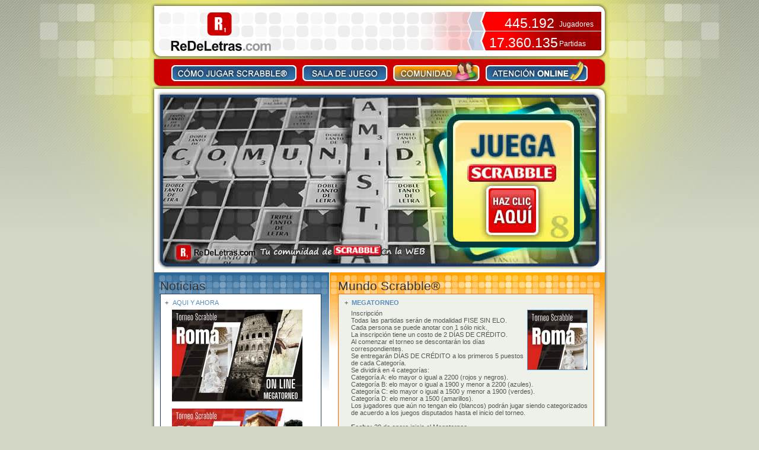

--- FILE ---
content_type: text/html; charset=ISO-8859-1
request_url: https://m.nuevo.redeletras.com/
body_size: 3209
content:
<!DOCTYPE HTML PUBLIC "-//W3C//DTD HTML 4.01 Transitional//EN" "http://www.w3.org/TR/html4/loose.dtd">
<html>
<head>
<meta http-equiv="Content-Type" content="text/html; charset=iso-8859-1">
<title>ReDeLetras.com | Tu comunidad de Scrabble® en la WEB</title>
<meta name="viewport" content="width=780">
<META name="title" content="ReDeLetras.com - Tu comunidad de Scrabble® en la WEB">
<META name="description" content="ReDeLetras.com - Tu comunidad de Scrabble® en la WEB">
<META name="keywords" content="">
<META name="language" content="es">
<META name="revisit-after" content="1 month">
<META name="rating" content="General">
<META name="owner" content="ReDeLetras.com">
<META name="robot" content="index, follow">
<link rel="shortcut icon" href="/favicon.ico" >
<link rel="apple-touch-icon" href="/apple-touch-icon.png" >
<link href="img-home/Style-ReDe-home.css" rel="stylesheet" type="text/css">

<!--JS-->
<script type="text/javascript" src="img-home/swfobject.js"></script>
<!--FIN JS-->
 <!-- compliance patch for microsoft browsers -->
 <!--[if lt IE 8]><script src="site/Scripts/IE7.js" type="text/javascript"></script><![endif]-->
 <!--[if lt IE 8]><script src="site/Scripts/IE8.js" type="text/javascript"></script><![endif]-->
</head>
<body>
<!--ConGen-->
<div id="conGen">

<!--Cabecera-->
	<div id="top">
  
  <!--LOGO--><div class="topColA"><img src="img-home/top-ReDeLetras-logo.png" alt="ReDeLetras.com - Tu Comunidad de Scrabble en la WEB"></div>
    
    
        <div class="topColB">
        	<!--JUGADORES-->
                <div class="topData">
       			<div class="topTxt">&nbsp;Jugadores</div>
			<div class="topValor">445.192</div>
                </div>
        <!--FIN JUGADORES-->   
        <!--PARTIDAS-->
        	<div class="topData">
        	<div class="topTxt">&nbsp;Partidas</div>
        	<div class="topValor">17.360.135</div>
            </div>
        <!--FIN PARTIDAS--> 
        </div>
  </div>
<!--FIN Cabecera-->

<!--Menu-->
<div id="MenuHome">
	<ul>
    	<li id="como"><a href="rules.play.php">Como jugar Scrabble</a></li>
      <li id="sala"><a href="post.login.php">Sala de juego</a></li>
      <li id="comu"><a href="show.community.php">Comunidad</a></li>
      <li id="onli"><a href="contact.php">Contacto</a></li>
    </ul>
</div>
<!--FIN Menu-->

	<!--Modulo Opcional-->
	<div id="ModOpcional" style="width:770px; margin:0px auto; height:15px;"><img src="img-home/modulo-opc-bgB.jpg" width="770" height="15" border="0"></div>
	<!--FIN Modulo Opcional-->

<!--S-->
<div id="contenido">
	<!--Centro-->
	<div id="centro">
		<div class="preCentro">
			<a href="register.wad.php" style="width:180;height:180">
			<div class="preCentroLink">
				<div class="clear"></div>
			</div>
			</a>
			<div class="clear"></div>
		</div>
     	<script type="text/javascript">
   					var so = new SWFObject("img-home/slideHome.swf", "centro", "750", "300", "8", "fff");
					so.addParam("wmode", "opaque");
					so.write("centro");
		</script>
	<div class="clear"></div></div>
	<!--FIN Centro-->

	<!--INFO-->
	<div id="InfoReDe">
    
    	<!--Modulo Noticias-->
      <div class="ModNoticias">
        <h2>Noticias</h2>
        <div class="ConNoticias" style="height:580px;">
          <iframe src="noticias.php" scrolling="auto" name="noticias" frameborder=0 width="100%" height="100%"></iframe>
        </div>
        <div class="clear"></div>
        </div>
        <!--FIN Modulo Noticias-->
        
 		<!--Modulo Mundo-->
        <div class="ModMundo">
        <h2>Mundo Scrabble&reg;</h2>
        <div class="ConMundo" style="height:580px;"><iframe src="mundoscrabble.php" scrolling="auto" name="mundoScrabble" frameborder=0 width="100%" height="100%"></iframe>
        </div>
        <div class="clear"></div>
      </div><div class="clear"></div>
        <!--Fin Modulo Mundo-->   
    
   			 <!--Sponsor-->
             <div id="sponsor">
           	   <div class="sponTop">
       	         <p><strong>ReDeLetras.com</strong> es el sitio oficial de juego de la <b><a href="show.link.php?url=http%3A%2F%2Fwww.fisescrabble.org" target=_blank>Federaci&oacute;n Internacional de Scrabble&reg; en Espa&ntilde;ol</a></b></p>
           	   </div>
               <div class="sponLogos" style="height:40px">

<marquee behavior="alternate" scrolldelay="100" direction="left" height="32" width="100%" scrollamount="1">
        	     <a target=_blank href="show.link.php?url=http%3A%2F%2Fwww.fisescrabble.org%2F"><img src="img-home/sp-fise.png" alt="Federación Internacional de Scrabble® en Español"></a>
			<a target=_blank href="show.link.php?url=http%3A%2F%2Fwww.mattelscrabble.com%2F"><img src="img-home/sp-mattel.png" alt="Mattel es Scrabble®"></a>
        	     <a target=_blank href="show.link.php?url=http%3A%2F%2Fwww.scrabble.org.ar%2F"><img src="img-home/sp-aas.png" alt="Asociación Argentina de Scrabble®"></a>
			<a target=_blank href="show.link.php?url=http%3A%2F%2Fescribescrabble.blogspot.com%2F"><img src="img-home/sp-escribe.png" alt="Escribe Scrabble®"></a>
				               <a target=_blank href="show.link.php?url=http%3A%2F%2Fwww.scrabble.grupos.usb.ve%2F"><img src="img-home/sp-uni-bolivar.png" alt="USB Scrabble® - Universidad Simón Bolivar"></a>
				               <a target=_blank href="show.link.php?url=http%3A%2F%2Fasociacionvenezolanadescrabble.blogspot.com%2F"><img src="img-home/sp-venezolano.png" alt="Asociación Venezolana de Scrabble®"></a>
				               <a target=_blank href="show.link.php?url=%23"><img src="img-home/sp-aso-tapatia.png" alt="Asociación Tapatía de Scrabble®"></a>
				               <a target=_blank href="show.link.php?url=http%3A%2F%2Fwww.ajscrabble.org%2Fjoomla%2F"><img src="img-home/sp-ajs.png" alt="Asociación Española de Jugadores de Scrabble®"></a>
				               <a target=_blank href="show.link.php?url=http%3A%2F%2Fwww.scrabblemty.com%2Fscrabble%2FPrincipal.htm"><img src="img-home/sp-monterrey.png" alt="Scrabble® Monterrey"></a>
				               <a target=_blank href="show.link.php?url=http%3A%2F%2Fscrabble-santandreu.com%2F"><img src="img-home/sp-sant-andreu.png" alt="Scrabble® Sant Andreu"></a>
				               <a target=_blank href="show.link.php?url=http%3A%2F%2Fsgelclub.blogspot.com%2F"><img src="img-home/sp-girona.png" alt="Scrabble® en Girona"></a>
				               <a target=_blank href="show.link.php?url=http%3A%2F%2Fclubscrabbleucv.blogspot.com%2F"><img src="img-home/sp-ucv.png" alt="Club de Scrabble® de la Universidad Central de Venezuela"></a>
				               <a target=_blank href="show.link.php?url=http%3A%2F%2Fscrabblesantafe.blogspot.com%2F"><img src="img-home/sp-club-santa-fe.png" alt="Club de Scrabble® Santa Fé - Argentina"></a>
				               <a target=_blank href="show.link.php?url=%23"><img src="img-home/sp-club-nacional.png" alt="Club Nacional de Scrabble® - Venezuela"></a>
				               <a target=_blank href="show.link.php?url=http%3A%2F%2Fboletinajs.blogspot.com%2F"><img src="img-home/sp-boletin-aja.png" alt="Boletín de la Asociación Española de Jugadores de Scrabble®"></a>
				               <a target=_blank href="show.link.php?url=http%3A%2F%2Fscrabblequeimada.blogspot.com%2F"><img src="img-home/sp-club-quemada.png" alt="Club de Scrabble® Queimada en Castellano - España"></a>
				               <a target=_blank href="show.link.php?url=http%3A%2F%2Fscrabbleencanarias.blogspot.com%2F"><img src="img-home/sp-aso-trivium.png" alt="Asociación Canaria de Scrabble®"></a>
				               <a target=_blank href="show.link.php?url=http%3A%2F%2Fclubscrabblekarupana.blogspot.com%2F"><img src="img-home/sp-club-karupana.png" alt="Club de Scrabble® Karupana"></a>
				               <a target=_blank href="show.link.php?url=http%3A%2F%2Fscrabbleprat.org%2Fes%2F"><img src="img-home/sp-club-prat.png" alt="Club Scrabble® el Prat"></a>
				               <a target=_blank href="show.link.php?url=http%3A%2F%2Fwww.escrablistica.org%2Fpagina-principal%2F"><img src="img-home/sp-escrablistas.png" alt="Escrablística Jugadores de Scrabble® de Costa Rica"></a>
				               <a target=_blank href="show.link.php?url=http%3A%2F%2Fscrabboleros.blogspot.com%2F"><img src="img-home/sp-scrabblear-mallorca.png" alt="Scrabblear - Scrabbloleros de Mallorca"></a>
				               <a target=_blank href="show.link.php?url=http%3A%2F%2Fwww.fiscrabble.cat%2F"><img src="img-home/sp-fisc.png" alt="Federació Internacional de Scrabble® en catalá"></a>
				               <a target=_blank href="show.link.php?url=http%3A%2F%2Fcssaa.blogspot.com%2F"><img src="img-home/sp-san-antonio-de-los-altos.png" alt="Club de Scrabble® de San Antonio de los Altos"></a>
				               <a target=_blank href="show.link.php?url=http%3A%2F%2Fwww.jesuseando.com%2F"><img src="img-home/sp-jesus-ortega.png" alt="Palabra más Palabras menos"></a>
				               <a target=_blank href="show.link.php?url=http%3A%2F%2Fwww.scrabble.org.uy%2F"><img src="img-home/sp-uruguay.png" alt="Club Uruguayo de Scrabble®"></a>
				               <a target=_blank href="show.link.php?url=http%3A%2F%2Fscrabble-colombia.blogspot.com%2F"><img src="img-home/sp-colombia.png" alt="Scrabble® Colombia"></a>
				               <a target=_blank href="show.link.php?url=http%3A%2F%2Fatrilesmadrid.blogspot.com%2F"><img src="img-home/sp-club-atriles.png" alt="Club de Scrabble® Atriles de Madrid"></a>
				               <a target=_blank href="show.link.php?url=http%3A%2F%2Fgironaesscrabble.blogspot.com%2F"><img src="img-home/sp-girona-es.png" alt="Girona és Scrabble® ara en catalá"></a>
				               <a target=_blank href="show.link.php?url=http%3A%2F%2Fwww.scrabbel.org.uy%2Fportada.htm"><img src="img-home/sp-aso-uruguay.png" alt="Asociación Uruguaya de Scrabble®"></a>
				               <a target=_blank href="show.link.php?url=http%3A%2F%2Fscrabbleenvalencia.blogspot.com%2F"><img src="img-home/sp-club-zajari.png" alt="Club de Scrabble® Zajarí"></a>
			 
</marquee>
               </div>
             </div>
			<!--FIN Sponsor-->
</div>
	<!--FIN INfo-->
    
</div>
<!---FIN Contenidos-->

<!--Foot-->
<div id="foot">
	<ul>
   	  <li><a href="rules.php">&raquo; Reglamento </a></li>
	  <li><a href="send.password.php">&raquo; Recordar contraseña </a></li>
        <li><a href="map.php">&raquo; Mapa</a></li>
        <li><a href="show.pictures.php">&raquo; Fotos</a></li>
        <li><a href="show.rss.php">&raquo; Noticias del Scrabble®</a></li>
        <li><a href="send.recommend.php">&raquo; Recomendar a un amigo</a></li>
        <li><a href="rules.php#forms">&raquo; Planillas de juego</a></li>
    </ul>
    <p>Sitio optimizado para Internet Explorer 6 o superior</p>
</div>
<!--FIN Foot-->

<div class="clear"></div></div>
<!--FIN ConGen-->

<!--Analitic-->
<script src="https://www.google-analytics.com/urchin.js" type="text/javascript"></script>
<script type="text/javascript">
_uacct = "UA-1771363-1";
urchinTracker();
</script>
<!--Analitic-->

<!-- Facebook Pixel Code -->
<script>
!function(f,b,e,v,n,t,s)
{if(f.fbq)return;n=f.fbq=function(){n.callMethod?
n.callMethod.apply(n,arguments):n.queue.push(arguments)};
if(!f._fbq)f._fbq=n;n.push=n;n.loaded=!0;n.version='2.0';
n.queue=[];t=b.createElement(e);t.async=!0;
t.src=v;s=b.getElementsByTagName(e)[0];
s.parentNode.insertBefore(t,s)}(window, document,'script',
'https://connect.facebook.net/en_US/fbevents.js');
fbq('init', '237105307540148');
fbq('track', 'PageView');
</script>
<noscript><img height="1" width="1" style="display:none"
src="https://www.facebook.com/tr?id=237105307540148&ev=PageView&noscript=1"
/></noscript>
<!-- End Facebook Pixel Code -->

</body>
</html>


--- FILE ---
content_type: text/html; charset=ISO-8859-1
request_url: https://m.nuevo.redeletras.com/noticias.php
body_size: 1538
content:

<!DOCTYPE HTML PUBLIC "-//W3C//DTD HTML 4.01 Transitional//EN">
<html>
<head>
<title>ReDeLetras.com</title>
<meta http-equiv="Content-Type" content="text/html; charset=iso-8859-1">
<link href="scrabble.verde.css" rel="stylesheet" type="text/css">
<style type="text/css">
body
{
	scrollbar-face-color:#F8FAF9;
	scrollbar-highlight-color:#F3F3F3;
	scrollbar-3dlight-color:#DDDDDD;
	scrollbar-shadow-color:#F3F3F3;
	scrollbar-darkshadow-color:#DDDDDD;
	scrollbar-track-color:F3F3F3;
	scrollbar-arrow-color:#999999;
	
	margin: 5px 0px 0px 0px;
}
</style></head>

<body style='background:#FFFFFF' bgcolor="#FFFFFF" leftmargin="0" topmargin="0" marginwidth="0" marginheight="0">
<body leftmargin="0" topmargin="0" marginwidth="0" marginheight="0">
<table width="100%" height="100%" border="0" cellpadding="0" cellspacing="0">
  <tr> 
    <td height="100%" align="right" valign="top">
<div style="padding:2px 0px 10px 0px;">
<table width="98%" border="0" cellpadding="1" cellspacing="0">
<tr>
<td width="10" valign="top">+</td>
<td class="txt01" width=220>

	<a class="txt02">AQUI Y AHORA</a>

</td>

        </tr><tr><td valign="top" class="txt02">&nbsp;</td><td style="width:220px;padding:5px 0px 0px 0px">

<img src="https://m.nuevo.redeletras.com/img/tournaments/torneos-genericos/2025/banners/2.jpg">
<br><br>

<img src="https://m.nuevo.redeletras.com/img/tournaments/torneos-genericos/2025/banners/1.jpg">
<br>



	</td></tr></table>
</div>
<table width="100%" border="0" cellspacing="0" cellpadding="0"><tr><td background="images/punt02.gif"><img src="../images/punt02.gif" width="3" height="1"></td></tr></table>	
<div style="padding:2px 0px 10px 0px;">
<table width="98%" border="0" cellpadding="1" cellspacing="0">
<tr>
<td width="10" valign="top">+</td>
<td class="txt01" width=220>

	<a class="txt02">MEGATORNEOS</a>

</td>

        </tr><tr><td valign="top" class="txt02">&nbsp;</td><td style="width:220px;padding:5px 0px 0px 0px">

<img src="https://m.nuevo.redeletras.com/img/tournaments/torneos-genericos/2025/banners/26.jpg"> 
<br><br>
<img src=https://m.nuevo.redeletras.com/img/tournaments/torneos-genericos/2025/banners/21.jpg>
<br><br>
<img src="https://m.nuevo.redeletras.com/img/tournaments/torneos-genericos/2025/banners/19.jpg">
	</td></tr></table>
</div>
<table width="100%" border="0" cellspacing="0" cellpadding="0"><tr><td background="images/punt02.gif"><img src="../images/punt02.gif" width="3" height="1"></td></tr></table>	
<div style="padding:2px 0px 10px 0px;">
<table width="98%" border="0" cellpadding="1" cellspacing="0">
<tr>
<td width="10" valign="top">+</td>
<td class="txt01" width=220>

	<a class="txt02">MEGATORNEOS</a>

</td>

        </tr><tr><td valign="top" class="txt02">&nbsp;</td><td style="width:220px;padding:5px 0px 0px 0px">

<img src=https://m.nuevo.redeletras.com/img/tournaments/torneos-genericos/2025/banners/18.jpg>
<br>
<br>
<img src="https://m.nuevo.redeletras.com/img/tournaments/torneos-genericos/2025/banners/16.jpg">
<br>
<br>
<img src="https://m.nuevo.redeletras.com/img/tournaments/torneos-genericos/2025/banners/15.jpg">
<br>
<br>
<img src="https://m.nuevo.redeletras.com/img/tournaments/torneos-genericos/2025/banners/14.jpg">
<br>
<br>
<img src="https://m.nuevo.redeletras.com/img/tournaments/torneos-genericos/2025/banners/13.jpg">
<br>
<br>
<img src=https://m.nuevo.redeletras.com/img/tournaments/torneos-genericos/2025/banners/12.jpg>
<br>
<br>
<img src=https://m.nuevo.redeletras.com/img/tournaments/torneos-genericos/2025/banners/11.jpg>
<br><br>

	</td></tr></table>
</div>
<table width="100%" border="0" cellspacing="0" cellpadding="0"><tr><td background="images/punt02.gif"><img src="../images/punt02.gif" width="3" height="1"></td></tr></table>	
<div style="padding:2px 0px 10px 0px;">
<table width="98%" border="0" cellpadding="1" cellspacing="0">
<tr>
<td width="10" valign="top">+</td>
<td class="txt01" width=220>

	<a class="txt02">DíA DE LA AMISTAD</a>

</td>

        </tr><tr><td valign="top" class="txt02">&nbsp;</td><td style="width:220px;padding:5px 0px 0px 0px">

<img src=/img/banners/upload/amistad2025.gif>
	</td></tr></table>
</div>
<table width="100%" border="0" cellspacing="0" cellpadding="0"><tr><td background="images/punt02.gif"><img src="../images/punt02.gif" width="3" height="1"></td></tr></table>	
<div style="padding:2px 0px 10px 0px;">
<table width="98%" border="0" cellpadding="1" cellspacing="0">
<tr>
<td width="10" valign="top">+</td>
<td class="txt01" width=220>

	<a class="txt02">MEGATORNEOS</a>

</td>

        </tr><tr><td valign="top" class="txt02">&nbsp;</td><td style="width:220px;padding:5px 0px 0px 0px">

<img src=https://m.nuevo.redeletras.com/img/tournaments/torneos-genericos/2025/banners/10.jpg>
<br><br>
<img src=https://m.nuevo.redeletras.com/img/tournaments/torneos-genericos/2025/banners/7.jpg>
<br><br>
<img src=https://m.nuevo.redeletras.com/img/tournaments/torneos-genericos/2025/banners/6.jpg>
<br><br>
<img src=https://m.nuevo.redeletras.com/img/tournaments/torneos-genericos/2025/banners/5.jpg>
<br><br>
<img src="https://m.nuevo.redeletras.com/img/tournaments/torneos-genericos/2025/banners/3.jpg"> <br><br>

<img src="https://m.nuevo.redeletras.com/img/banners/upload/pragha1.jpg"> <br><br>


<img src="https://m.nuevo.redeletras.com/img/banners/upload/lima1.jpg"> <br><br>
<img src="https://m.nuevo.redeletras.com/img/banners/upload/clavel1.jpg">
<br><br> 
<hr>
<br>
<img src="https://m.nuevo.redeletras.com/img/banners/upload/banner.jpg"> <br><br>
<img src="https://m.nuevo.redeletras.com/img/banners/upload/11.jpg">
<br><br>
<img src="https://m.nuevo.redeletras.com/img/banners/upload/rj.jpg">
<br><br>
<img src="https://m.nuevo.redeletras.com/img/banners/upload/ms.jpg">
<br><br>
<img src="https://m.nuevo.redeletras.com/img/banners/upload/cdads_torneo_15_bruselas_bannerhome.jpg">
<br><br>
<img src="https://m.nuevo.redeletras.com/img/banners/upload/sp.jpg">

<br><br>

<img src="https://m.nuevo.redeletras.com/img/banners/upload/cdads_torneo_13_milan_bannerhome.jpg">

<br><br>






<img src="https://m.nuevo.redeletras.com/img/banners/upload/nd.jpg">
<br><br>







<img src="https://m.nuevo.redeletras.com/img/banners/upload/st.jpg">
	</td></tr></table>
</div>
<table width="100%" border="0" cellspacing="0" cellpadding="0"><tr><td background="images/punt02.gif"><img src="../images/punt02.gif" width="3" height="1"></td></tr></table>	
<div style="padding:2px 0px 10px 0px;">
<table width="98%" border="0" cellpadding="1" cellspacing="0">
<tr>
<td width="10" valign="top">+</td>
<td class="txt01" width=220>

	<a class="txt02">FELIZ 2025</a>

</td>

        </tr><tr><td valign="top" class="txt02">&nbsp;</td><td style="width:220px;padding:5px 0px 0px 0px">

<img src="https://m.nuevo.redeletras.com/img/banners/upload/finde2024_bannerhome.jpg">
 
	</td></tr></table>
</div>
<table width="100%" border="0" cellspacing="0" cellpadding="0"><tr><td background="images/punt02.gif"><img src="../images/punt02.gif" width="3" height="1"></td></tr></table>	
<div style="padding:2px 0px 10px 0px;">
<table width="98%" border="0" cellpadding="1" cellspacing="0">
<tr>
<td width="10" valign="top">+</td>
<td class="txt01" width=220>

	<a class="txt02">MEGATORNEOS</a>

</td>

        </tr><tr><td valign="top" class="txt02">&nbsp;</td><td style="width:220px;padding:5px 0px 0px 0px">

<img src="https://m.nuevo.redeletras.com/img/banners/upload/24_torneo_12_napoles_bannerhome.jpg">

<br><br>

<img src="https://m.nuevo.redeletras.com/img/banners/upload/24_tormulti_01_rosa_bannerhome.jpg">

<br><br>


<img src="https://m.nuevo.redeletras.com/img/banners/upload/24_torneo_10_amsterdam_bannerhome.jpg">

<br><br>


<img src="https://m.nuevo.redeletras.com/img/banners/upload/24_torneo_11_berlin_bannerhome.jpg">


<br><br>


<img src="https://m.nuevo.redeletras.com/img/banners/upload/24_torneo_09_sidney_bannerhome.jpg">

<br><br><hr><br>


<img src="https://m.nuevo.redeletras.com/img/banners/upload/24_tormulti_02_tulipan_bannerhome.jpg">

<br><br>

<img src="https://m.nuevo.redeletras.com/img/banners/upload/24_tormulti_03_lirio_bannerhome.jpg">

<br> <br> <hr> <br>

<img src="https://m.nuevo.redeletras.com/img/banners/upload/24_torneo_02_frankfurt_bannerhome.jpg">

<br><br>

<img src="https://m.nuevo.redeletras.com/img/banners/upload/24_torneo_03_belgrado_bannerhome.jpg">

<br><br>

<img src="https://m.nuevo.redeletras.com/img/banners/upload/24_torneo_04_johannesburgo_bannerhome.jpg">


<br><br>

<img src="https://m.nuevo.redeletras.com/img/banners/upload/24_torneo_05_copenhague_bannerhome.jpg">

<br><br>

<img src="https://m.nuevo.redeletras.com/img/banners/upload/24_torneo_06_shanghai_bannerhome.jpg">

<br><br>

<img src="https://m.nuevo.redeletras.com/img/banners/upload/24_torneo_07_estocolmo_bannerhome.jpg">

<br><br>

 <img src="https://m.nuevo.redeletras.com/img/banners/upload/24_torneo_08_seul_bannerhome.jpg">  

<br><br>

<img src="https://m.nuevo.redeletras.com/img/banners/upload/torneo_eu_10_florencia_hm.png">


<br><br>

<img src="https://m.nuevo.redeletras.com/img/banners/upload/torneo_eu_09_varanasi_hm.png">

<br><br>

<img src="https://m.nuevo.redeletras.com/img/banners/upload/torneo_eu_08_tenochititlan_hm.png">

<br><br>

<img src="https://m.nuevo.redeletras.com/img/banners/upload/torneo_eu_07_paris_hm.jpg">

<br><br>


 <img src="https://m.nuevo.redeletras.com/img/banners/upload/torneo_eu_06_londres_hm.png">  


<br><br>

<img src="https://m.nuevo.redeletras.com/img/banners/upload/torneo_eu_05_estambul_hm.png">

<br><br>

<img src="https://m.nuevo.redeletras.com/img/banners/upload/torneo_eu_04_beijing_hm.png">


<br><br>

<img src="https://m.nuevo.redeletras.com/img/banners/upload/torneo_eu_03_cairo_hm.png">

<br><br>

<img src="https://m.nuevo.redeletras.com/img/banners/upload/torneo_eu_02_roma_hm.png">









	</td></tr></table>
</div>
<table width="100%" border="0" cellspacing="0" cellpadding="0"><tr><td background="images/punt02.gif"><img src="../images/punt02.gif" width="3" height="1"></td></tr></table>	
<div style="padding:2px 0px 10px 0px;">
<table width="98%" border="0" cellpadding="1" cellspacing="0">
<tr>
<td width="10" valign="top">+</td>
<td class="txt01" width=220>

	<a class="txt02">FIN 2023</a>

</td>

        </tr><tr><td valign="top" class="txt02">&nbsp;</td><td style="width:220px;padding:5px 0px 0px 0px">

<img src="https://m.nuevo.redeletras.com/img/banners/upload/finde2023_bannerhome.jpg">

	</td></tr></table>
</div>
<table width="100%" border="0" cellspacing="0" cellpadding="0"><tr><td background="images/punt02.gif"><img src="../images/punt02.gif" width="3" height="1"></td></tr></table>	
<div style="padding:2px 0px 10px 0px;">
<table width="98%" border="0" cellpadding="1" cellspacing="0">
<tr>
<td width="10" valign="top">+</td>
<td class="txt01" width=220>

	<a class="txt02">MEGAS TORNEOS ON-LINE</a>

</td>

        </tr><tr><td valign="top" class="txt02">&nbsp;</td><td style="width:220px;padding:5px 0px 0px 0px">

<center> 
<h1>¡FINALIZADO!
</center> 


 <br> <br>
<img src="https://m.nuevo.redeletras.com/img/banners/upload/ecu_fritada_banner-home.gif">



<center>

 ¡GRACIAS POR PARTICIPAR!
</h1>
</center> 

	</td></tr></table>
</div>
<table width="100%" border="0" cellspacing="0" cellpadding="0"><tr><td background="images/punt02.gif"><img src="../images/punt02.gif" width="3" height="1"></td></tr></table>	
<div style="padding:2px 0px 10px 0px;">
<table width="98%" border="0" cellpadding="1" cellspacing="0">
<tr>
<td width="10" valign="top">+</td>
<td class="txt01" width=220>

	<a class="txt02">¡MUCHAS FELICIDADES!</a>

</td>

        </tr><tr><td valign="top" class="txt02">&nbsp;</td><td style="width:220px;padding:5px 0px 0px 0px">

<center> 





<img src=https://m.nuevo.redeletras.com/img/banners/upload/2022_home.gif>
</center> 
	</td></tr></table>
</div>
<table width="100%" border="0" cellspacing="0" cellpadding="0"><tr><td background="images/punt02.gif"><img src="../images/punt02.gif" width="3" height="1"></td></tr></table>	


	 </td>
  </tr>
</table>
</body>
</html>

--- FILE ---
content_type: text/html; charset=ISO-8859-1
request_url: https://m.nuevo.redeletras.com/mundoscrabble.php
body_size: 1852
content:

<!DOCTYPE HTML PUBLIC "-//W3C//DTD HTML 4.01 Transitional//EN">
<html>
<head>
<title>ReDeLetras.com</title>
<meta http-equiv="Content-Type" content="text/html; charset=iso-8859-1">
<link href="scrabble.verde.css" rel="stylesheet" type="text/css">
<style type="text/css">
body
{
	scrollbar-face-color:#F8FAF9;
	scrollbar-highlight-color:#F3F3F3;
	scrollbar-3dlight-color:#DDDDDD;
	scrollbar-shadow-color:#F3F3F3;
	scrollbar-darkshadow-color:#DDDDDD;
	scrollbar-track-color:F3F3F3;
	scrollbar-arrow-color:#999999;
	
	margin: 5px 0px 0px 0px;
	background:#EEF1EA;
}
</style>
</head>

<body leftmargin="0" topmargin="0" marginwidth="0" marginheight="0">
<table width="100%" height="100%" border="0" cellpadding="0" cellspacing="0">
  <tr> 
    <td height="100%" align="right" valign="top">

    <!--
	<div  style='background:#EEF1EA;padding:2px 0px 10px 0px' >
	<table width="98%" border="0" cellpadding="1" cellspacing="0">
		<tr>
			<td width="10" valign="top">+</td>
			<td class="txt02"><b>NUEVA HOME PARA REDELETRAS</b></td>
		</tr>
		<tr>
			<td valign="top" class="txt02">&nbsp;</td>
			<td style="padding:5px 0px 0px 0px">
			
			<div style="
			background: #FFFFFF url(http://www.redeletras.com/img/banners/upload/logo.mundo.scrabble.jpg) no-repeat left top;
			width:100px;
			height:100px;
			display:block;
			float:right;
			margin:0px 10px 0px 0px;
			border:1px solid #598DBC;
			">
			</div>			
¡Felices estamos de poder lanzar esta nueva home a la comunidad!
<b>Una imagen renovada y clara con el firme objetivo de seguir creciendo juntos.</b>
<br><br>
Además se abre un nuevo espacio (este donde nos lees) llamado <b>Mundo Scrabble®</b>.
Aquí encontrarás siempre los próximos eventos presenciales de nuestro juego favorito para que podamos
conocernos en persona.
<br><br>
Si formas parte de un club, asociación o simplemente estás armando un Encuentro de Scrabble® entre tus amigos,
<a href=contact.php target=_blank>comunícate con nosotros haciendo clic aquí</a> para que publiquemos la información en esta pantalla.
			
			</td>
		</tr>
	</table>
	</div>
	-->
	

	
	<div  style='background:#EEF1EA;padding:2px 0px 10px 0px' >
	<table width="98%" border="0" cellpadding="1" cellspacing="0">
		<tr>
			<td width="10" valign="top">+</td>
			<td class="txt02"><b>MEGATORNEO</b></td>
		</tr>
		<tr>
			<td valign="top" class="txt02">&nbsp;</td>
			<td style="padding:5px 0px 0px 0px">

						<div style="
			background: #FFFFFF url(https://m.nuevo.redeletras.com/img/tournaments/torneos-genericos/2025/banners/2.jpg) no-repeat left top;
			width:100px;
			height:100px;
			display:block;
			float:right;
			margin:0px 10px 0px 0px;
			border:1px solid #598DBC;
			">
			</div>
						
			Inscripción <br>
Todas las partidas serán de modalidad FISE SIN ELO.<br>
Cada persona se puede anotar con 1 sólo nick.<br>
La inscripción tiene un costo de 2 DÍAS DE CRÉDITO.<br>
Al comenzar el torneo se descontarán los días correspondientes.
<br>
 Se entregarán DÍAS DE CRÉDITO a los primeros 5 puestos de cada Categoría.<br>

Se dividirá en 4 categorías:<br>
Categoría A: elo mayor o igual a 2200 (rojos y negros).<br>
Categoría B: elo mayor o igual a 1900 y menor a 2200 (azules).<br>
Categoría C: elo mayor o igual a 1500 y menor a 1900 (verdes).<br>
Categoría D: elo menor a 1500 (amarillos).<br>

Los jugadores que aún no tengan elo (blancos) podrán jugar siendo categorizados de acuerdo a los juegos disputados hasta el inicio del torneo.
			<br><br>
			<b>Fecha:</b> 20 de enero inicia el Megatorneo<br>
			
						<b>Horario:</b> Las 24 horas<br>
						
						<b>Lugar:</b> ReDeLetras.com<br>
						
						<b>Email:</b> <a href="mailto:info@redeletras.com">info@redeletras.com</a><br>
						
						<b>Teléfono:</b> +54 9 11 2193-7753<br>
			
						<b>Web:</b> <a href="show.link.php?url=https%3A%2F%2Fm.nuevo.redeletras.com%2Fshow.tournaments.generic.php%3Fid%3D297900" target=_blank title="https://m.nuevo.redeletras.com/show.tournaments.generic.php?id=297900">clic aquí para más información</a><br>
			
			</td>
		</tr>
	</table>
	</div>
	<table width="100%" border="0" cellspacing="0" cellpadding="0"><tr><td background="images/punt02.gif"><img src="../images/punt02.gif" width="3" height="1"></td></tr></table>
	
 
	 </td>
  </tr>
</table>
</body>
</html>

--- FILE ---
content_type: text/css
request_url: https://m.nuevo.redeletras.com/img-home/Style-ReDe-home.css
body_size: 1595
content:
@import "reset.css";

* {	margin: 0px;	padding: 0px;}
body {	padding: 0px;	margin: 0px;	font-family: Arial, Verdana, Helvetica, sans-serif;	font-size: 12px;
	color: #333333;	background: #D3D7C6 url(bg-mis-top.jpg) no-repeat center top;}

#conGen {	margin:0px;	padding:0px;	width:100%;	background: url(bg-mis-foot.jpg) no-repeat center bottom scroll;}

/* // Top // */
#top {	color:#FFFFFF;	width:770px;	display: block;	margin: 0px auto 0px auto;	padding: 0px 0px;
	height: 100px;	background: url(bg-top-trans.png) no-repeat;}

#top a {	color: #000000;	text-decoration: none;}
#top a:hover {	color: #CC0000;	text-decoration: underline;}

.topColA{
	width: 180px;
	float:left;
	margin: 20px 0px 0px 33px;
	display: block;
	height: 70px;
}
.topColB{
	width: 205px;
	float:right;
	margin: 25px 15px 0px 0px;
	display: block;
	height: 65px;
}
.topColC {
	width: 280px;
	float:left;
	margin: 53px 0px 0px 10px;
	display: block;
	height: 29px;
	background: url(top-user-bg.png) no-repeat;
	color: #333333;
	font-size: 11px;
	padding: 3px 0 0 42px;
	line-height: 13px;
}
.topData{	width: 200px;	margin: 5px 0px 3px 0px; float: right;	height: 25px;	display: block;}
.topValor{	width: 110px;	float:right;	display: block;	font-size: 23px;	text-align: right;
	margin: 0px 5px 0px 0px;	font-weight: normal;	color: #FFFFFF;	height: 22px;	padding: 1px 0px 0px 0px;}
.topTxt {	float: right;	margin: 3px 0px 0px 0px;	width: 70px;	color: #FFFFFF;	font-size: 12px;}

/* // Menu Principal // */
#MenuHome {	background:url(bg-menu-trans.png) no-repeat center;	width:740px;	height: 45px;	display: block;
	margin: 0px auto;	padding: 0px 0px 0px 30px;}
#MenuHome ul{	margin: 0px;	padding: 0px;}
#MenuHome li{	list-style-type: none;	font-size: 12px;	font-weight: normal;	display: inline;	float: left;	margin-right: 0px;}
#MenuHome li#como a{	height: 40px; width: 220px; background: url(bt-como.jpg) no-repeat left top; display: block; text-indent: -9999px;}
#MenuHome li#como a:hover {	background: url(bt-como.jpg) no-repeat left bottom;}
#MenuHome li#sala a{	height: 40px; width: 154px; background: url(bt-sala.jpg) no-repeat left top; display: block; text-indent: -9999px;}
#MenuHome li#sala a:hover {	background: url(bt-sala.jpg) no-repeat left bottom;}
#MenuHome li#comu a{	height: 40px; width: 155px; background: url(bt-comu.jpg) no-repeat left top; display: block; text-indent: -9999px;}
#MenuHome li#comu a:hover {	background: url(bt-comu.jpg) no-repeat left bottom;}
#MenuHome li#onli a{	height: 40px; width: 182px; background: url(bt-onli.jpg) no-repeat left top; display: block; text-indent: -9999px;}
#MenuHome li#onli a:hover {	background: url(bt-onli.jpg) no-repeat left bottom;}
/*FIN Menu Principal */

/*Modulo opcional*/


#contenido{	width:770px;	padding: 0px 0px 0px 0px;	margin: 0px auto;	background:url(bg-blanco-trans.png) repeat-y center;}

h1{	font-size: 2.8em;	display: inline;	color: #3E1910;}
h2{	font-size: 21px;	display: block;	color: #333;	font-weight: normal;	margin: 0px 0px 5px 0px;}
h3 {font-size: 15px;	display: inline;	color: #401E02;	margin: 0px;	padding: 0px;	text-align: left;}
p{	margin:0px 0px 0px 0px;	font-family: Arial, Helvetica, sans-serif; font-size:12px;}


/*// Centro //*/
#centro{	margin:0px auto 0px auto;	width:750px;	padding:0px 0px 0px 0px;	height: 300px;}
.preCentro {	padding:0px;	display: block;	width: 750px;	height:300px;	background: url(centro-pre-flash.jpg) no-repeat;	margin: 0px;}
.preCentroLink {margin: 40px 40px 0px 10px;	padding:0px;	display: block;	width: 210px;	height:200px;	float:right;}
.pre-centroLink a {	display: block;	width: 210px;	height:200px;}


/*// Contenidos NOVEDADES //*/
#InfoReDe {	width:760px;	margin:0px 0px 0px 5px;	background:url(bg-novedades-scrabble.png) no-repeat top #fff;	padding: 15px 0px 0px 0px;}

/*// Modulo Noticias //*/
.ModNoticias {	width: 280px;	margin:0px 0px 5px 10px;	padding:0px 0px 5px 0px;	float:left;	display: inline;}
.ConNoticias {	width: 270px;	padding:0px;	margin:0px;	border:1px solid #1D3C61;	background-color: #FFFFFF;}

/*// Modulo Mundo Scrabble //*/
.ModMundo {	width: 440px;	margin:0px 0px 5px 20px;	padding:0px 0px 5px 0px;	float:left;	display: inline;}
.ConMundo {	width: 430px;	padding:0px;	margin:0px;	border:1px solid #FF6701;	background-color: #FFFFFF;}

/*// Sponsors //*/
#sponsor{	width:760px;	margin:0px 0px 0px 0px;	padding: 0px 0px 0px 0px;	display: block;	background: url(bg-sponsor.jpg) repeat-y;	clear: both;
	float: none;}
.sponTop,.sponTop A {	width:760px;	background-color:#1D3C61;	height:26px;	margin:0px;	padding:0px;
	color: #C0C2C5;	text-align: center;}
.sponTop p{	margin:0px 0px 0px 0px;	padding:5px 0px 0px 0px;	display: block;}
.sponLogos {	width:720px;	margin:10px 20px 0px 20px;	padding:0px;}
.sponLogos  img {	border:none;	margin:0px 10px 10px 0px;	padding:0px;	ddisplay: block;	sdfloat: left;}


/*// Foot //*/
#foot{	width:770px;	display: block; padding: 5px 0px 0px 0px;	margin: 0px auto;
	text-align: center;	background: url(bg-foot-trans.png) no-repeat;	height: 50px;}
#foot  p{	font-family: Arial, Helvetica, sans-serif, "Zurich Lt BT";	font-size: 11px;	color: #999999;	display: block;	margin: 0px;	padding: 0px;}
#foot  a{	color: #CCCCCC;	text-decoration: none;}
#foot  a:hover{	color: #FFFFFF;	text-decoration: underline;}
#foot  ul{	list-style:none;	margin: 0px 0px 0px 25px;	display: block;	height: 23px;	padding: 0px;}
#foot  li{	list-style:none;	float: left;}
#foot  li  a{	display:block;	text-decoration:none;	font-size:11px;	color:#999999;
	font-family: Arial, Helvetica, sans-serif;	font-weight: normal;	padding: 0px 10px 0px 0px;	margin: 2px;}
#foot  li  a:hover  {	color:#FFFFFF;}
/*/////////////////////////////////////////*/


/*// Varios //*/
.clear {clear:both;}
.verde {color: #00A6A2;}
.blanco {color: #FFFFFF;}
.azul {	color: #1D3C61;}
.rojo {	color: #CC0000;}


--- FILE ---
content_type: text/css
request_url: https://m.nuevo.redeletras.com/scrabble.verde.css
body_size: 3939
content:
@import url(scrabble.verde.800.css);
body
{
	margin:1px;

	FONT-FAMILY: Arial, Helvetica, sans-serif;
	font-size: 11px;
	color: #333333;

	background: #E6E9DE; //#E7E7DE;

	scrollbar-face-color:#D6DBCA;
	scrollbar-highlight-color:#FFFFFF;
	scrollbar-3dlight-color:#C1C4B9;
	scrollbar-shadow-color:#A9ACA1;
	scrollbar-darkshadow-color:#82847C;
	scrollbar-track-color:DDE0D6;
	scrollbar-arrow-color:666666;
}
img
{
	border:0
}
table,font
{
	FONT-FAMILY: Arial, Helvetica, sans-serif;
	font-size: 11px;
}
table.stats
{
	border-collapse:collapse;
}
table.noborder
{
	border-collapse:collapse;
}
A:visited, A, table A
{
	color: #598DBC;
}
A:hover
{
	color: #CA321A;
}
font.brackets
{
	color:#555555;
}
table.board
{
	border: 0 solid black;
	width:745;
	margin:0;
}
table.board TD
{
	border: 0;
}
table.stats td
{
	padding: 3;
	padding-left: 6;
	padding-right: 6;
}
input,select,textarea
{
	FONT-FAMILY: Arial, Helvetica, sans-serif;
	font-size: 11px;
	color: #333333;
	border: 1px solid #9A9A9A;
	padding-left: 4px;
}
input.box
{
	margin-bottom: 1;
	width: 12px;
	height: 12px;
	border: 0;
}

input.button,input.buttonblue,input.buttongreen,a.buttonblue,a.button,a.buttongreen
{
	padding-right: 4px;
	width: 61px;
	height: 18px;
	border: 0px;
	font-size: 11px;
	margin-bottom: 0px;
	color: #666666;
	font-weight: bold;
	background-image: url(/img/style.general/form/button.gif);
}
input.buttonlarge,input.buttonbluelarge,input.buttongreenlarge,a.buttonlarge,a.buttonbluelarge,a.buttongreenlarge
{
	padding-right:0px;
	width: 100px;
	height: 18px;
	border: 0px;
	font-size: 11px;
	background-image: url(/img/style.general/form/button.large.gif);
	margin-bottom: 0px;
	color: #666666;
	font-weight: bold;
}
input.buttonblue,a.buttonblue
{
	color:#ffffff;
	background-image: url(/img/style.general/form/button.blue.gif);
}
a.buttonblue,a.buttonblue:hover,a.button,a.button:hover,a.buttongreen,a.buttongreenlarge,a.buttonbluelarge,a.buttonbluelarge:hover,a.buttonlarge,a.buttonlarge:hove,a.buttongreenlarge,a.buttongreenlargelarge,a.button:visited,a.buttonlarge:visited,a.buttonblue:visited,a.buttonbluelarge:visited,a.buttongreen:visited,a.buttongreenlarge:visited
{
	text-align:center;
	padding-left:4px;
	padding-top:2px;
	color:#ffffff;
	text-decoration:none;
}
a.button,a.buttonlarge,a.button:hover,a.buttonlarge:hover,a.button:visited,a.buttonlarge:visited,a.buttongreen:hover,a.buttongreenlarge:hover
{
	color: #666666;
	text-decoration:none;
}
input.buttonbluelarge,a.buttonbluelarge
{
	color:#ffffff;
	background-image: url(/img/style.general/form/button.blue.large.gif);
}
input.buttongreen,a.buttongreen,a.buttongreen:hover
{
	color:#ffffff;
	background-image: url(/img/style.general/form/button.green.gif);
}
input.buttongreenlarge,a.buttongreenlarge,a.buttongreenlarge:hover
{
	color:#ffffff;
	background-image: url(/img/style.general/form/button.green.large.gif);

}
a.buttonblue,a.button,a.buttongreen,a.buttonlarge,a.buttongreenlarge,a.buttonbluelarge
{
	display:inline-block;
	text-align:center;
	padding:0px;
	padding-left:0px;
	padding-right:0px;
	padding-top:2px;
	height:16px;
	margin-right:3px;
}

tr.dark, td.dark
{
	background: #D1DFED;
}
tr.over, td.over
{
	background: #C4D1DE;
}
table.stats th, table.stats tr.title td{
	color: #555555;
	padding-left: 6;
	padding-right: 6;
	font-weight:BOLD;

	font-size: 11px;
	height: 18;
	border-bottom: 1 solid #3075AD;
}
table.stats tr.dark
{
	background-color: #EFF1EA; 
}

table.stats tr.light
{
	background-color: #FAFBF9;
}
th.n, table.stats tr.title td
{
	background: #D6DBCA;
}
th.l
{
	background-position: top left;	
	background-repeat: no-repeat;
	background-image: url("img/style.general/table/l.gif");
}

th.r
{
	background-image: url(/img/style.general/table/r.gif);
	background-position: top right;	
	background-repeat: no-repeat;
}


table.stats th.notitle {
	background: #003366;
	color: white;
	padding-left: 6px;
	padding-right: 6px;
	font-weight:BOLD;
	text-transform: none;
}

table.stats .join, A:visited.join
{
	color: #CA321A;
}
.join
{
	color: #CA321A;
}

h1
{
	font-size: 12px;
	margin-top: 10px;
	margin-bottom: 10px;
	color: #003366;
	text-transform: uppercase;
	display:inline-block;
}
h2
{
	font-size: 11px;
	margin-top: 10px;
	margin-bottom: 3px;
	color: #003366;
	text-transform: uppercase;
	display:inline-block;
}
h3
{
	font-size: 11px;
	margin-top: 10px;
	margin-bottom: 3px;
	color: #003366;
	display:inline-block;
}
hr
{
	border: 0px;
	border-bottom: 1px solid #cccccc;
	margin-bottom: 5px;
}
iframe.hide
{
	display: none
}
div.messages
{
	overflow: auto;
	padding: 3;
	margin-bottom: 4;
	border: 1 solid #9A9A9A;
	height: 94;
	width:100%;
	background: white;
}
div.chat
{
	overflow: auto;
	padding: 5;
	margin-top: 10;
	border: 1 inset;
	height: 250;
	width:500;
	text-align:left;
}
div.chatusers
{
	overflow: auto;
	padding: 5;
	margin-top: 10;
	border: 1 inset;
	height: 250;
	width:150;
	text-align:left;
}
div.chatusers a
{
	color: white;
}
form
{
	margin:0
}
a
{
	color: #6B7886;
	font-weight:BOLD;
	text-decoration: none;	
}
a:hover
{

	text-decoration: underline;	
}
.myself
{
	color: black;
}
.system
{
	font-style: italic
}
.consultant
{
	color: red;
}
.bright
{
	border-right:1 solid #EFF1EA
}
.bleft
{
	border-left:1 solid #EFF1EA
}
.invitations
{
	z-index: 90;
}
.invitations select
{
	margin-top: -4;
}
.invitations input
{
	margin-top: -4;
}
.invitations .off
{
	color: cccccc
}
.vertical
{
	writing-mode: tb-rl;
	filter: flipv fliph;
}
.help
{
	position: absolute;
	border: 1 solid #9A9A9A;
	padding: 10;
	width: 290;
	left: 10;
	top: 40;
	text-align:left;
	display: none;
	z-index: 5;
	background: #f1f1f1;
	overflow: auto;
	height: 350
}
.helphome
{
	position: absolute;
	border: 1 solid #9A9A9A;
	padding: 10;
	width: 290;
	left: 10;
	top: 83;
	text-align:left;
	display: none;
	z-index: 5;
	background: #f1f1f1;
	overflow: auto;
	height: 285
}
.help h1, .help h2
{
	scolor: white
}
.sombra
{
	-webkit-box-shadow: 0px 0px 23px rgba(50, 50, 50, 0.86);
	-moz-box-shadow:    0px 0px 23px rgba(50, 50, 50, 0.86);
	box-shadow:         0px 0px 23px rgba(50, 50, 50, 0.86);
}
.onlineusers
{
	position: absolute;
	text-align:left;
	display: none;
	z-index: 1500;
	top: 31px;
	margin-left: -86;
	overflow: auto;
	height: 347;
	width: 194px;
	border-top: 1 solid #C9C9C9;	
}
.topbarhome .onlineusers
{
	position: absolute;
	text-align:left;
	display: none;
	z-index: 1500;
	top: 29;
	margin-top: 33;
	overflow: auto;
	height: 347;
	width: 176;
}
.onlineusers table a
{
	text-transform: none;
}
.onlineusers table
{
	background: #f1f1f1;
	border-left: 1 solid #C9C9C9;
	border-right: 1 solid #C9C9C9;

	table-layout:fixed;
}
.winner
{
	font-size: 25px;
}
.winner2
{
	font-size: 18px;
}
.home1
{
	font-size: 52px;	
}
.home2
{
	font-size: 20px;	
}
.rae, .rae font
{
	color: white;
}
.dic
{
	border: 1 solid white;
}
.attention
{
	background: url(/img/attention.gif) no-repeat left top;
	padding-left: 46;
	padding-top: 8;
	height: 60;
	border: 1 solid #639ACE;
	width:400;
	text-align: left;
	padding-bottom: 8;
}
div.waiting
{
	padding: 10px;
	position: absolute;
	border: 1 solid #9A9A9A;
	width: 232px;
	text-align: left;
	z-index: 20;
	background: #f1f1f1;
	top: 200px;
	display: none;
	filter:progid:DXImageTransform.Microsoft.Shadow(color=black,Strength=3,direction=135) ;
	filter: Alpha(Opacity=90, Style=0);
}
div.connectornews
{
	position: absolute;
	display:none;
	text-align: center;
	z-index: 20;
	top: 4px;
	dwidth:300px;
}
.connectornewscontent
{
	padding-right: 2px;
	padding-left: 10px;
	padding-right: 10px;
	border: 2px solid #C1C4B9;
	border-top: 0px solid #C1C4B9;
	text-align: center;
	width:300px;
	height: 18px;
	background: #E6E9DE;
}
.connectornewsmarquee
{
	height: 18px;
}
div.radiospan
{
	padding:8px;
	padding-top:7px;
	position: absolute;
	width: 457px;
	height: 284px;
	text-align: left;
	z-index: 1501;
	background: url(/img/radio.edit.png) no-repeat left top;
	display: none;
}
sspan.radiospan table
{
	stable-layout:fixed;
	border-collapse:collapse;
	overflow: hidden;
	smargin-top:19;
	width:240;
}
div.banner
{
	padding: 10px;
	position: absolute;
	border: 1 solid #9A9A9A;
	width: 286px;
	text-align: left;
	z-index: 10;
	background: #F1F1F1;
	display: none;
	-webkit-box-shadow: 0px 0px 23px rgba(50, 50, 50, 0.86);
	-moz-box-shadow:    0px 0px 23px rgba(50, 50, 50, 0.86);
	box-shadow:         0px 0px 23px rgba(50, 50, 50, 0.86);
}
div.banner h1
{
	margin-top:1px;
}
div.banner2
{
	padding: 10px;
	position: absolute;
	border: 1 solid #9A9A9A;
	width: 286px;
	text-align: left;
	z-index: 10;
	background: #f1F1F1;
	display: none;
	-webkit-box-shadow: 0px 0px 23px rgba(50, 50, 50, 0.86);
	-moz-box-shadow:    0px 0px 23px rgba(50, 50, 50, 0.86);
	box-shadow:         0px 0px 23px rgba(50, 50, 50, 0.86);
}
div.systemmessage
{
	position: absolute;
	width: 500px;
	text-align: left;
	z-index: 10;
	display: none;
	-webkit-box-shadow: 0px 0px 23px rgba(50, 50, 50, 0.86);
	-moz-box-shadow:    0px 0px 23px rgba(50, 50, 50, 0.86);
	box-shadow:         0px 0px 23px rgba(50, 50, 50, 0.86);
}
.smiles
{
	width:650;
	text-align:left;
}
.smiles img
{
	margin-left:2
}

div.cblanco,div.camarillo,div.cverde,div.cazul,div.cmarron,div.cnegro
{
	width: 10px;
	height: 10px;
	margin-right: 2px;
	margin-bottom: -2px;
	border: 1px solid #9A9A9A;
	background: white;
	display:inline-block;
}
div.camarillo
{
	background: yellow;
}
div.cverde
{
	background: #46E01C;
}

div.cazul
{
	background: #3333ff;
}
div.cmarron
{
	background: red;
}
div.cnegro
{
	background: black;
}
.zonetitle
{
	font-weight: bold;

	padding-left: 22px;
	padding-top: 2px;

	width: 297px;
	height: 18px;
	background-image: url(/img/style.general/zone/title.gif);	
	cursor: pointer;

	text-align:left;
	font-size: 12px;
	color: #333333;
}

.zonetitlelarge
{
	font-weight:BOLD;
	color: white;
	padding-left: 22px;
	padding-top: 2px;

	width: 297px;
	height: 18px;
	background-image: url(/img/style.general/zone/title.large.gif);	
	cursor: pointer;
	text-align:left;

	font-size: 12px;
	color: #333333;
}
.zoneline
{
	width: 307px;
	height: 1px;
	background: #f1f1f1;
	margin-bottom: 5px;
	margin-top: 5px;
	margin-right:-5px;
	overflow: hidden;
	background-position: top center;
	background-repeat: no-repeat;
	background-image: url(/img/style.general/zone/dots.gray.gif);	
}
.zoneend
{
	width: 319px;
	height: 6px;
	margin-bottom: 4px;
	overflow: hidden;
	background-image: url(/img/style.general/zone/end.gif);
}
.zonecontent
{
	background: #EFF1EA;
	width: 306px;
	padding-top: 8px;
	padding-left: 6px;
	padding-right: 7px;
	display: block;
}


.roomtitle
{
	font-weight:BOLD;

	padding-left: 22;
	padding-top: 2;

	width: 108px;
	height: 18px;
	background-image: url(/img/style.general/general/title.gif);		
	cursor: pointer;
	text-align:left;

	font-size: 12px;
	color: #333333;
}
.roomend
{
	width: 130px;
	height: 6;
	margin-bottom: 4;
	overflow: hidden;
	background-image: url(/img/style.general/general/end.gif);
}
.roomcontent
{
	background: #f1f1f1;
	width: 117px;
	padding-top: 8;
	padding-left: 6;
	padding-right: 7;
	display: block;
}
.roomline
{
	width: 117px;
	height: 1px;
	background: #f1f1f1;
	margin-bottom: 5;
	margin-top: 5;
	margin-right:-5;
	overflow: hidden;
	background-position: top center;
	background-repeat: no-repeat;
	background-image: url(/img/style.general/form/dots.gray.gif);	
}

.roomcontent .button, .roomcontent .buttonlarge 
{
	margin-top: 4px;
}

.formtitle
{
	font-weight:BOLD;

	padding-left: 22;
	padding-top: 2;

	width: 348px;
	height: 18px;
	background-image: url(/img/style.general/form/title.gif);	
	cursor: pointer;
	text-align:left;
	font-size: 12px;
	color: #333333;
}
.formline
{
	width: 350;
	height: 1;
	background: #f1f1f1;
	margin-bottom: 5;
	margin-top: 5;
	margin-right:-5;
	overflow: hidden;
	background-position: top center;
	background-repeat: no-repeat;
	background-image: url(/img/style.general/form/dots.gray.gif);	
}
.formend,.formendnomargin
{
	width: 370px;
	height: 6px;
	margin-bottom: 4px;
	overflow: hidden;
	background-image: url(/img/style.general/form/end.gif);	
}
.formendnomargin
{
	margin-bottom: -2px;
}
.formcontent
{
	background: #EFF1EA;
	width: 350px;
	padding:10px;
	padding-bottom: 5;

	display: block;
	text-align: left;
}
.formcontent .button, .formcontent .buttonlarge 
{
	margin-top: 4px;
}

.topbar
{
	margin-left: -15;
	width: 769;
	text-align:left;
	margin-top: 5;
	margin-bottom: 20;
}
.topbarhome
{
	margin-left: -10;
	width: 769;
	text-align:left;
	margin-top: 10;
	margin-bottom: 20;

	dborder:1 solid black;
}
.topbar .topbarlogo
{
	width: 108;
	height: 25;
	margin-top: -0;
	margin-left: 10;
	background-position: top center;
	background-repeat: no-repeat;
	background-image: url(/img/style.general/topbar/logo.gif);	
	cursor: pointer;
}
.topbarhome .topbarlogo
{
	width: 125;
	height: 49;
	margin-top: 5;
	margin-left: 15;
	background-position: center center;
	background-repeat: no-repeat;
	background-image: url(/img/home/logo.gif);	
	cursor: pointer;
}

.topbar .topbarmenu
{
	width: 600;
	height: 18;
	margin-top: -18;
	float: right;
	margin-left: 35;
	background: #6699CC;
	background-position: top left;
	background-repeat: no-repeat;
	background-image: url(/img/style.general/topbar/left.bar.gif);	

	text-align: left;
	color: white;

	padding-left: 5;
	padding-top: 2;

	font-size: 11px;
	font-weight:BOLD;
	text-transform: uppercase;
}
.topbarhome .topbarmenu
{
	width: 600;
	height: 18;
	margin-top: -19;
	float: right;
	margin-left: 35;
	background: #6699CC;
	background-position: top left;
	background-repeat: no-repeat;
	background-image: url(/img/style.general/topbar/left.bar.gif);	

	text-align: left;
	color: white;

	padding-left: 5;
	padding-top: 2;

	font-size: 11px;
	font-weight:BOLD;
	text-transform: uppercase;
}
.topbarmenu a
{
	color: white;
	text-decoration:none;
}
.internaltext
{
	padding-left:10px;
	padding-right:10px;
	text-align: left;
}

hr.footer
{
	height: 1;
	width: 750;
	border: 1 solid #6097CF;
	margin-top: 30
}

.checkbox
{
	background-position: center left;
	background-repeat: no-repeat;
	padding-left: 14;
	margin-left: 1;
	background-image: url(/img/style.general/general/off.gif);
}
.checkboxon
{
	background-position: center left;
	background-repeat: no-repeat;
	padding-left: 14;
	margin-left: 1;
	background-image: url(/img/style.general/general/on.gif);
}
.turn
{
	font-size: 8px;
	width: 8px;
	height: 8px;
	margin-right: 2px;
	margin-left: 2px;
	margin-bottom: 1px;
	background-image: url(/img/style.general/general/turn.gif);
	background-repeat: no-repeat;
	background-position: center center;
	float:left
}


.hometitle
{
	font-size: 10px;
	font-weight:BOLD;
	color: white;
	padding-left: 15px;
	padding-top: 2px;

	width: 312px;
	height: 18px;
	background-color: white;
	background-image: url(/img/style.general/home/title.gif);	
	text-transform: uppercase;
}
.hometitle2
{
	font-size: 10px;
	font-weight:BOLD;
	color: white;
	padding-left: 15px;
	padding-top: 2px;
	margin-top: 10px;

	width: 312px;
	height: 18px;
	background-color: #EFEFEF;
	background-image: url(/img/style.general/home/title.gif);	
	background-repeat: no-repeat;

	text-transform: uppercase;
}
.homeline
{
	width: 287;
	height: 1;
	background: #f1f1f1;
	margin-bottom: 5;
	margin-top: 5;
	overflow: hidden;
	background-position: top center;
	background-repeat: no-repeat;
	background-image: url(/img/style.general/home/dots.gray.gif);	
}
.homeend
{
	width: 100%;
	height: 1;
	background-position: top center;
	background-repeat: repeat-x;
	background-image: url(/img/style.general/home/dots.blue.gif);	
}
.homecontent
{
	background: #f1f1f1;
	width: 312;
	padding-top: 8;
	padding-left: 6;
	padding-right: 7;
	display: block;
}


.homenews
{
	padding-left: 15;
	padding-top: 2;
	background-color: #EFEFEF;
	background-image: url(/img/style.general/home/news.gif);	
	background-repeat: no-repeat;
}

.isonline
{
	width: 12;
	margin-right: 2;
	background-image: url(/img/style.general/general/isonline.png);
	background-repeat: no-repeat;
	background-position: center center;
}

.istournament,.istournamentmini,.istournamentpersonal
{
	width: 12;
	margin-right: 2;
	background-image: url(/img/tournament.gif);
	background-repeat: no-repeat;
	background-position: center center;
	float: right;
}
.istournamentmini
{
	background-image: url(/img/tournament.mini.gif);
}
.istournamentpersonal
{
	background-image: url(/img/tournament.personal.gif);
}

.screenbegin
{
	width: 746;
	height: 6;
	overflow: hidden;
	background-image: url(/img/style.general/screen/begin.gif);
}
.screencontent
{
	width: 746px;
	background-color: #FAFBF9;
}
.screenend
{
	width: 746px;
	height: 6px;
	overflow: hidden;
	background-image: url(/img/style.general/screen/end.gif);
}












.borde01 {
	border: 1px solid #F3F3F3;
}
.txt01 {
	font-family: Arial, Helvetica, sans-serif;
	font-size: 11px;
	color: #666666;
	text-decoration: none;
}
td {

	font-family: Arial, Helvetica, sans-serif;
	font-size: 11px;
	color: #555555;
	text-decoration: none;
}
.txt02 {
	color: #598DBC;
	text-decoration: none;
	font-weight: normal;


}
a.txt02:hover {

	color: #FF3300;
	text-decoration: none;
	font-weight: normal;
}
.zEfondo01 {
	background-image: url(/images/fnd01.jpg);
	background-repeat: no-repeat;
	background-position: right top;
}
.zEfondo02 {

	background-image: url(/images/fnd03.jpg);
	background-repeat: no-repeat;
	background-position: right bottom;
}
.celda01 {
	border: 1px solid #999999;
	font-family: Arial, Helvetica, sans-serif;
	font-size: 11px;
	color: #666666;


}
.txt03 {

	font-family: Arial, Helvetica, sans-serif;
	font-size: 12px;
	color: #333333;
	text-decoration: none;
}
.txt04 {
	color: #598DBC;
	text-decoration: none;
	font-weight: normal;
	font-size: 13px;
	font-family: "Arial Narrow", Arial, Helvetica, sans-serif;

}
.zEfondo03 {

	background-image: url(/images/fnd06.jpg);
	background-repeat:  no-repeat;
	background-position: left top;
}
.zEfondo04 {


	background-image: url(/images/fnd05.jpg);
	background-repeat: no-repeat;
	background-position: right top;
}
.celda02 {
	font-family: Arial, Helvetica, sans-serif;
	font-size: 11px;
	color: #666666;
	background-color: #EFF1EA;
	border-top: 1px none #999999;
	border-right: 1px none #999999;
	border-bottom: 1px none #999999;
	border-left: 1px none #999999;


}





.chattitle,.chattitleon,.chattitleon2,.chattitleon3
{
	font-weight:BOLD;

	padding-left: 22;
	padding-top: 2;

	width: 348px;
	height: 18px;
	background-image: url(/img/style.general/chat/title.gif);	
	text-align:left;
	font-size: 12px;
	color: #333333;
}
.chattitleon
{
	background-image: url(/img/style.general/chat/titleon.gif);	
}
.chattitleon2
{
	background-image: url(/img/style.general/chat/titleon2.gif);	
}
.chattitleon3
{
	background-image: url(/img/style.general/chat/titleon3.gif);	
}
.chatline
{
	width: 350;
	height: 1;
	background: #f1f1f1;
	margin-bottom: 5;
	margin-top: 5;
	margin-right:-5;
	overflow: hidden;
	background-position: top center;
	background-repeat: no-repeat;
	background-image: url(/img/style.general/chat/dots.gray.gif);	
}
.chatend,.chatendon
{
	width: 370;
	height: 6;
	overflow: hidden;
	background-image: url(/img/style.general/chat/end.gif);	
}
.chatendon
{
	background-image: url(/img/style.general/chat/endon.gif);	
}
.chatcontent,.chatcontenton
{
	background: #EFF1EA;
	width: 370;
	padding:0;
	display: block;
	text-align: left;
}
.chatcontenton
{
	background: #D6DBCA;
}
.chatcontent .button,.chatcontenton .button, .formcontent .buttonlarge 
{
	margin-top: 4px;
}

img.avatar
{
	border:1px solid #3075AD;
}
div.draespan
{
	padding: 10;
	position: absolute;
	border: 1 solid #9A9A9A;
	width: 417px;
	text-align: left;
	z-index: 10;
	background: #f1F1F1;
	display: none;
	height: 355px;
	dfilter:progid:DXImageTransform.Microsoft.RevealTrans(duration=1,transition=23)
	dprogid:DXImageTransform.Microsoft.Shadow(color=black,Strength=3,direction=135) ;
	dfilter: Alpha(Opacity=80, Style=0);
}
div.draespan iframe
{
	border:0px;
	width:400px;
	height:333px;
}
div.tourshowgames
{
	margin-left:3px;
	text-align:right;
	float:right;
	width:150px;
	overflow:hidden;
	height:15px;
}
div.tourshowgames A, div.tourshowgames A:visited, div.tourshowgames A:hover
{
	color:#aaaaaa;
	font-weight:normal;
}
input[type="submit"]:disabled,input[type="button"]:disabled
{
	color: #999999;
}
.screenleft
{
	padding: 10px;
	padding-top: 1px;
	width:100%;
	text-align:left;
}
.sombrainterna
{
	box-shadow: inset 0px 0px 10px rgba(64,64,64,1);
}
#playerletters, #innerboard
{
	-webkit-touch-callout: none;
	-webkit-user-select: none;
	-khtml-user-select: none;
	-moz-user-select: none;
	-ms-user-select: none;
	user-select: none;
}

--- FILE ---
content_type: text/css
request_url: https://m.nuevo.redeletras.com/scrabble.verde.800.css
body_size: 498
content:

.boardbg
{
	background-image: url(/img/style.general/board/board.verde.gif);
	background-repeat: no-repeat;
	width:420px;
	height:375px;	
}
.ficha
{
	position:relative;
	width: 28px;
	height: 25px;
	background-position: center center;	
	background-repeat: no-repeat;
	color:black;
	text-decoration: none;
	text-align: left;
	float: left;
}
.fichaletra
{
	position: absolute;
	text-decoration: none;
	float: left;
	margin-left: 6px;
	margin-top: 0px;
	font-size: 18px;
}
.s, .s2
{
	margin-left: 3px;
	font-size:15px;
	text-align: right;
	width: 19px;	
}
.s2
{
	color: red;
}
.comodin
{
	font-size: 18px;
}
.comodin2
{
	color: red;
}
.fichavalor
{
	position: absolute;
	text-decoration: none;
	font-size: 8px;
	margin-top: 13px;
	margin-left: 15px;
	text-align: right;
	width: 10px;
}









.drag,.dropped
{
	cursor: pointer;
	background-image: url(/img/style.general/board/drag.gif);
	z-index: 2;
}
.select
{
	cursor: pointer;
	background-image: url(/img/style.general/board/select.gif);
	z-index: 2;
}
.selected,.seleccionada
{
	background-image: url(/img/style.general/board/selected.gif);
	z-index: 2;
}
.changed
{
	background-image: url(/img/style.general/board/trashed.gif);
}

.used
{
	background-image: url(/img/style.general/board/used.gif);
}
.lastused
{
	background-image: url(/img/style.general/board/lastused.gif);
}
.trash
{
	background-image: url(/img/trash.gif);
	position: relative;
	float:left;
	width: 28px;
	height: 25px;
}
.trashed
{
	background-image: url(/img/style.general/board/trashed.gif);
	cursor: pointer;
}
div.rest
{
	position:relative;
	width: 55px;
	height: 30px;
	border: 0px;
	text-align: center;
	padding: 0px;
	float:left
}

--- FILE ---
content_type: text/css
request_url: https://m.nuevo.redeletras.com/scrabble.verde.800.css
body_size: 498
content:

.boardbg
{
	background-image: url(/img/style.general/board/board.verde.gif);
	background-repeat: no-repeat;
	width:420px;
	height:375px;	
}
.ficha
{
	position:relative;
	width: 28px;
	height: 25px;
	background-position: center center;	
	background-repeat: no-repeat;
	color:black;
	text-decoration: none;
	text-align: left;
	float: left;
}
.fichaletra
{
	position: absolute;
	text-decoration: none;
	float: left;
	margin-left: 6px;
	margin-top: 0px;
	font-size: 18px;
}
.s, .s2
{
	margin-left: 3px;
	font-size:15px;
	text-align: right;
	width: 19px;	
}
.s2
{
	color: red;
}
.comodin
{
	font-size: 18px;
}
.comodin2
{
	color: red;
}
.fichavalor
{
	position: absolute;
	text-decoration: none;
	font-size: 8px;
	margin-top: 13px;
	margin-left: 15px;
	text-align: right;
	width: 10px;
}









.drag,.dropped
{
	cursor: pointer;
	background-image: url(/img/style.general/board/drag.gif);
	z-index: 2;
}
.select
{
	cursor: pointer;
	background-image: url(/img/style.general/board/select.gif);
	z-index: 2;
}
.selected,.seleccionada
{
	background-image: url(/img/style.general/board/selected.gif);
	z-index: 2;
}
.changed
{
	background-image: url(/img/style.general/board/trashed.gif);
}

.used
{
	background-image: url(/img/style.general/board/used.gif);
}
.lastused
{
	background-image: url(/img/style.general/board/lastused.gif);
}
.trash
{
	background-image: url(/img/trash.gif);
	position: relative;
	float:left;
	width: 28px;
	height: 25px;
}
.trashed
{
	background-image: url(/img/style.general/board/trashed.gif);
	cursor: pointer;
}
div.rest
{
	position:relative;
	width: 55px;
	height: 30px;
	border: 0px;
	text-align: center;
	padding: 0px;
	float:left
}